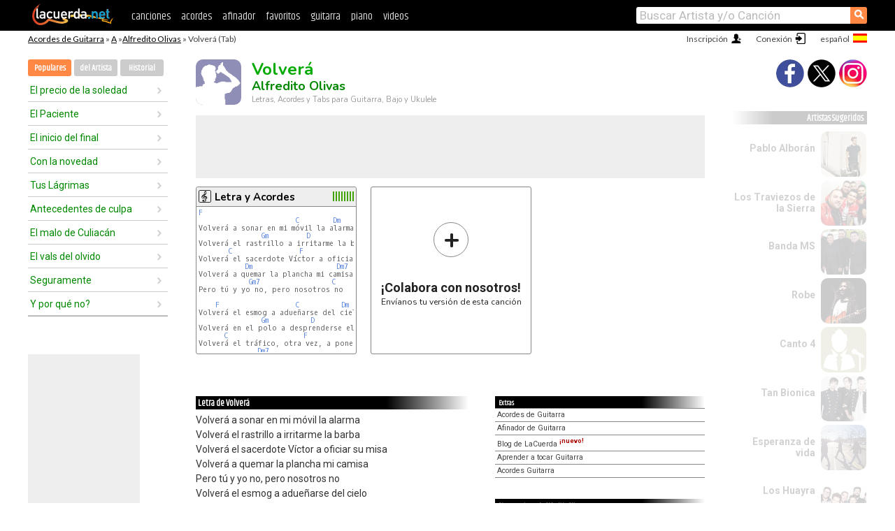

--- FILE ---
content_type: text/html; charset=UTF-8
request_url: https://acordes.lacuerda.net/alfredito_olivas/volvera
body_size: 16225
content:
<!DOCTYPE HTML PUBLIC "-//W3C//DTD HTML 4.01 Transitional//EN" "http://www.w3.org/TR/html4/loose.dtd">
<HTML lang='es'>
<HEAD>
<META HTTP-EQUIV="Content-Language" CONTENT="es">
<META HTTP-EQUIV="Content-Type" CONTENT="text/html; charset=UTF-8">
<META HTTP-EQUIV="Content-Script-Type" CONTENT="text/javascript">
<meta name="viewport" content="width=device-width, initial-scale=1.0">
<META NAME="description" CONTENT="Acordes de Volverá, Alfredito Olivas: Letra y Acordes de Guitarra. Aprende a tocar esta canción.">
<META NAME="keywords" CONTENT="volvera alfredito olivas, volvera alfredito olivas acordes, letra, tablatura, guitarra, bajo, ukulele, charango">
<META NAME="date" CONTENT="2025-11-26">
<TITLE>VOLVERA: Acordes y Letra para Guitarra, Piano y Ukulele (Alfredito Olivas)</TITLE>
<link rel='dns-prefetch' href='https://cdn.lacuerda.net'>
<link rel='dns-prefetch' href='https://www.googletagmanager.com'>
<link rel='dns-prefetch' href='https://fonts.googleapis.com'>
<link rel='dns-prefetch' href='https://fonts.gstatic.com'>
<link rel='dns-prefetch' href='https://cdn.insurads.com'>

<link rel='apple-touch-icon' href='//cdn.lacuerda.net/IMG/lc-favicon-196.png'>
<link rel='icon' href='//cdn.lacuerda.net/IMG/lc-favicon-32.png' type='image/png' sizes='32x32'/>
<link rel='icon' href='//cdn.lacuerda.net/IMG/lc-favicon-192.png' type='image/png' sizes='192x192'/>
<script src="//cdn.lacuerda.net/UTIL/mainJS.js"></script>
<script src="//cdn.lacuerda.net/ARCH/arch.js"></script>
<script>
if (decodeURI(DO.cookie).indexOf('lc_stats=1') != -1 || 1 != 1) ADS('https://www.googletagmanager.com/gtag/js?id=UA-8916411-1');
window.dataLayer = window.dataLayer || []; function gtag(){dataLayer.push(arguments);} gtag('js', new Date());
gtag('config', 'UA-8916411-1', {'cookie_domain':'.lacuerda.net'});
var myAds = [{adu:'/37756251/728top', sz:[728, 90], id:'div-gpt-ad-1430236222398-0'}, {adu:'/37756251/160ros', sz:[160,600], id:'div-gpt-ad-1430236222398-1'}, {adu:'/37756251/300bot', sz:[300,250], id:'div-gpt-ad-1430236222398-2'}]; 

function tOpen(v) { ff = 'alfredito_olivas/volvera';sOpen(ff,v); } banTxtExp='Alfredito Olivas'; movilVer='r=alvs042';
</script>
<script async='async' src='https://www.googletagservices.com/tag/js/gpt.js'></script>
<script async='async' src="//acordes.lacuerda.net/UTIL/pb.js"></script>
<script async='async' src="//acordes.lacuerda.net/UTIL/pb_imp.js"></script>
<script async src="https://cdn.insurads.com/bootstrap/55QXK4XS.js"></script>


<LINK href="//acordes.lacuerda.net/UTIL/estilo.css" rel="stylesheet" type="text/css">
<meta property="og:site_name" content="LaCuerda.net" />
<meta property="og:type" content="website" />
<meta property="og:image" content="https://lacuerda.net/Promo/lcicon.gif" />
<meta property="og:url" content="https://acordes.lacuerda.net/alfredito_olivas/volvera" />
<meta property="og:title" content="VOLVERA: Acordes y Letra para Guitarra, Piano y Ukulele (Alfredito Olivas)" />
<script type="application/ld+json">
{"@context":"http://schema.org","@type":"MusicRecording","byArtist": { "@context":"http://schema.org", "@type":"MusicGroup", "name":"Alfredito Olivas", "url":"https://acordes.lacuerda.net/alfredito_olivas/" },
"name":"Volverá", "url":"https://acordes.lacuerda.net/alfredito_olivas/volvera",
"description":"Acordes de Volverá, Alfredito Olivas: Letra y Acordes de Guitarra. Aprende a tocar esta canción.",
"datePublished":"2025-11-26", "dateModified":"2025-11-26"}
</script>
<script type="application/ld+json">
{ "@context":"http://schema.org", "@type":"CreativeWork", "name":"Volverá" }
</script>
<script type="application/ld+json">
{ "@context": "http://schema.org", "@type": "BreadcrumbList", "itemListElement": [ 
  { "@type": "ListItem", "position": 1, "item": { "@id": "https://acordes.lacuerda.net/tabs/a/", "name": "A" } },
  { "@type": "ListItem", "position": 2, "item": { "@id": "https://acordes.lacuerda.net/alfredito_olivas/", "name": "Alfredito Olivas" } },
  { "@type": "ListItem", "position": 3, "item": { "@id": "https://acordes.lacuerda.net/alfredito_olivas/volvera", "name": "Volverá" }}
]}
</script>
<link rel='canonical' href='https://acordes.lacuerda.net/alfredito_olivas/volvera' />
<link rel='alternate' hreflang='es' href='https://acordes.lacuerda.net/alfredito_olivas/volvera' />
<link rel='alternate' hreflang='en' href='https://chords.lacuerda.net/alfredito_olivas/volvera' />
<link rel='alternate' hreflang='pt' href='https://cifras.lacuerda.net/alfredito_olivas/volvera' />
<script src="//lacuerda.net/UTIL/cal.php?c=alvs042"></script>
<script>function rLaunch() { if (typeof(rLoaded) == 'undefined') setTimeout('rLaunch()', 50); else rLoaded(); }</script>
<meta property="og:description" content="Volverá a sonar en mi móvil la alarma Volverá el rastrillo a irritarme la barba Volverá el sacerdote Víctor a oficiar su misa Volverá a quemar l" />  <style>#ban728 { border:0 }#r_main td.c2 a { font-size:14px }#r_main td.c2 div { font-size:14px }</style>
</HEAD>

<BODY onload="; bidStart();">
<div id='mTopCont'></div>
<div id='mMask' style='display:none'></div>
<div id='mHead'>
	<div class='mhTit' ><a href='/tabs/'>Acordes de Guitarra</a> &raquo <a href=/tabs/a/>A</a> &raquo;<a href=/alfredito_olivas/>Alfredito Olivas</a> &raquo; Volverá (Tab)</div>
</div>
<script>mShTop();</script>
<div id='mCols'><div id='mLeft'>
<div id='mlMenu'>
<div class='mlTit tlTit'>
<a id='mlOpt1' class='sel' href='javascript:showPops()'>Populares</a>
<a id='mlOpt2' href='javascript:bandList("alfredito_olivas", 0)'>del Artista</a>
<a id='mlOpt3' href='javascript:listHist()'>Historial</a>
</div>
<div id='tNav' class='tNav'><div class='rList'><ul><li onclick='w.location="el_precio_de_la_soledad"'><a href='el_precio_de_la_soledad'>El precio de la soledad</a></li><li onclick='w.location="el_paciente"'><a href='el_paciente'>El Paciente</a></li><li onclick='w.location="el_inicio_del_final"'><a href='el_inicio_del_final'>El inicio del final</a></li><li onclick='w.location="con_la_novedad"'><a href='con_la_novedad'>Con la novedad</a></li><li onclick='w.location="tus_lagrimas"'><a href='tus_lagrimas'>Tus Lágrimas</a></li><li onclick='w.location="antecedentes_de_culpa"'><a href='antecedentes_de_culpa'>Antecedentes de culpa</a></li><li onclick='w.location="el_malo_de_culiacan"'><a href='el_malo_de_culiacan'>El malo de Culiacán</a></li><li onclick='w.location="el_vals_del_olvido"'><a href='el_vals_del_olvido'>El vals del olvido</a></li><li onclick='w.location="seguramente"'><a href='seguramente'>Seguramente</a></li><li onclick='w.location="y_por_que_no"'><a href='y_por_que_no'>Y por qué no?</a></li></ul></div></div>

<div id=mSwitch style="display:none"></div>
</div>
<div id=ban160><div id='div-gpt-ad-1430236222398-1' style='height:600px; width:160px;'><script>googletag.cmd.push(function() { googletag.display('div-gpt-ad-1430236222398-1'); });</script></div></div><button ontouchstart="aBmark(); return false;" onclick="aBmark()" class=a_bmark>Añade LaCuerda<br>a tus favoritos</button></div>

<div class='mBody'>
 
<div id='t_loader' class='rLoader' style='display:none'></div>
<form name=fcol method=get charset='utf-8' action='//lacuerda.net//Evolucion/envio/'><input type=hidden name=status value='P'><input type=hidden name=req_band value='Alfredito Olivas'><input type=hidden name=req_rola value='Volverá'></form>
<script>fcol=DO.forms.fcol; var mLoginAct = null;function colab(b,r) { if (LC_USER==null || LC_USER == '') { mLoginAct=function() {fcol.submit();}; mLogin(); } else fcol.submit(); }</script>
<img src='//cdn.lacuerda.net/IMG/artist1.png' class='bFoto bNoFoto' style='opacity:0.6; background:#448'><div id=r_head><H1>Volverá <br><A href="./">Alfredito Olivas</A></H1><H2>Letras, Acordes y Tabs para Guitarra, Bajo y Ukulele</H2></div>
<div class=clear></div><div id=ban728><div id='div-gpt-ad-1430236222398-0'><script>googletag.cmd.push(function() { googletag.display('div-gpt-ad-1430236222398-0'); });</script></div></div>
<div id=a_cont><div id='rThumbs' class='rThumbs'><ul>
<li id='liElm1' onclick='tOpen(1)'><div class='rtHead'><div class='tipoIcon tiR'></div><div class='rtLabel'><a href='volvera.shtml'>Letra y Acordes</a></div><div id='cal1' class='mCalImg rtMejor'></div></div>
<div class='rtBody'><pre><A>F</A>
                       <A>C</A>        <A>Dm</A>
Volverá a sonar en mi móvil la alarma
               <A>Gm</A>         <A>D</A>            <A>Gm</A>
Volverá el rastrillo a irritarme la barba
       <A>C</A>                <A>F</A>                 <A>C</A>
Volverá el sacerdote Víctor a oficiar su misa
           <A>Dm</A>                    <A>Dm7</A>
Volverá a quemar la plancha mi camisa
            <A>Gm7</A>                 <A>C</A>
Pero tú y yo no, pero nosotros no

    <A>F</A>                  <A>C</A>          <A>Dm</A>
Volverá el esmog a adueñarse del cielo
               <A>Gm</A>          <A>D</A>          <A>Gm</A>
Volverá en el polo a desprenderse el hielo
      <A>C</A>                  <A>F</A>                  <A>C</A>
Volverá el tráfico, otra vez, a ponerme de malas
              <A>Dm7</A>
El godín de nuevo a vestirse de gala
</pre></div></li>

<li id='rInvCol' onclick='alert("hola")'><div class='ricPlus'>&plus;</div><em>¡Colabora con nosotros!</em><br>Envíanos tu versión de esta canción</li>
</ul><br clear='all'></div>
<script>vList=[]</script>
<div id=banTxt></div>
</div>
<div id='rLeftCol'>
<div class=a_tit>Letra de Volverá</div><div class=rLetra>Volverá a sonar en mi móvil la alarma<br>
Volverá el rastrillo a irritarme la barba<br>
Volverá el sacerdote Víctor a oficiar su misa<br>
Volverá a quemar la plancha mi camisa<br>
Pero tú y yo no, pero nosotros no<br>
Volverá el esmog a adueñarse del cielo<br>
Volverá en el polo a desprenderse el hielo<br>
Volverá el tráfico, otra vez, a ponerme de malas<br>
El godín de nuevo a vestirse de gala<br>
Pero tú y yo no, pero nosotros no<br>
Volverá el amor a ponerse de moda<br>
Volverán los preparativos de tu boda<br>
Con mis maldiciones contra del destino<br>
Y ese miedo atroz a la lluvia de arroz<br>
Que caerá en tu camino<br>
Volverá la incertidumbre a hacerme compañía<br>
Se hará larga la noche y un poco más fría<br>
Y a esperar el día para negociar con la melancolía<br>
Volverán los fantasmas de lo que pudo haber sido<br>
Volverán las preguntas, volverá ese ruido<br>
Conozco el sonido de angustia y tormento<br>
Y es cuestión de tiempo<br>
Para que repiquen campanas de olvido<br>
Volverán los abrazos a las terminales<br>
Volverán las mentiras a las tribunales<br>
Volverá a llamarme pa' después<br>
Dejarme fuera de sus planes<br>
Para colmo de males<br>
Volveré a abrazarte, volveré a tenerte<br>
Volveré a insistirse pa' volver a verte<br>
Volveré a besarte, volveré a encenderte<br>
Volveré a encontrarte pa' ya no perderte</div><br>
</div>
<div id='rRightCol'>
<ul class='a_extra r_extra'><li>Extras</li>
<li><A href="https://lacuerda.net/Recursos/acordes/">Acordes de Guitarra</A></li>
<li><A href="https://lacuerda.net/Recursos/afinador/">Afinador de Guitarra</A></li>
<li><A href="https://lacuerda.net/blog.php">Blog de LaCuerda <sup style='color:#a00; font-weight:bold'>¡nuevo!</sup></A></li>
<li><A href="https://lacuerda.net/Recursos/cursoguitarra/">Aprender a tocar Guitarra</A></li>
<li><A href="https://lacuerda.net/Evolucion/">Acordes Guitarra</A></li>
</ul>
</center><ul class='a_extra a_otras'><li>Otras canciones de Alfredito Olivas</li>
<li><a href=y_por_lo_pronto>Y por lo pronto, Alfredito Olivas</A></li>
<li><a href=no>No, Alfredito Olivas</A></li>
<li><a href=soy_de_alto_mando>Soy de alto mando, Alfredito Olivas</A></li>
<li><a href=el_principio_del_infierno>El principio del infierno, Alfredito Olivas</A></li>
<li><a href=herencia_mexicana>Herencia Mexicana, Alfredito Olivas</A></li>
<li><a href=no_me_olvides>No me olvides, Alfredito Olivas</A></li>
</ul>
<A class=a_rlink href="/alfredito_olivas/">[ver todas]</A>
</div><br clear=all><br>
<ul class=a_extra>
<li>Otras canciones de interés</li>
<li><a href=/pedro_aznar/quebrado>Acordes de Quebrado</A></li><li><a href=/facundo_cabral/este_es_un_nuevo_dia>Acordes de Este es un nuevo dia</A></li><li><a href=/fabulosos/el_satanico_dr_cadillac>Acordes de el Satánico Dr. Cadillac</A></li><li><a href=/evan_craft/entrego_todo>Acordes de Entrego Todo</A></li><li><a href=/delio_valdez/de_un_tiempo_a_esta_parte>Acordes de De un tiempo a esta parte</A></li><li><a href=/cuarteto_de_nos/no_llora>Acordes de No Llora</A></li><li><a href=/bobby_pulido/se_murio_de_amor>Acordes de Se murió de amor</A></li><li><a href=/ariel_camacho/besos_y_cerezas>Acordes de Besos y cerezas</A></li><li><a href=/intiillimani/la_exiliada_del_sur>Acordes de La Exiliada del Sur</A></li><li><a href=/internacional_carro_show/amor_aniejo>Acordes de Amor Añejo</A></li></ul>
<div id='ban300'><div id='div-gpt-ad-1430236222398-2' style='height:250px; width:300px;'><script>googletag.cmd.push(function() { googletag.display('div-gpt-ad-1430236222398-2'); });</script></div></div>
<br clear=all style='height:1px; mrgin:0; padding:0'><center><A class=a_rlink style='display:inline' href="//chords.lacuerda.net/alfredito_olivas/volvera">[Volverá chords]</A><A class=a_rlink style='display:inline' href="//cifras.lacuerda.net/alfredito_olivas/volvera">[Volverá cifra]</A></center></div><div id='mRight'>
<div id='mrShare'><div class='shareBut insta' onclick='w.location="//instagram.com/lacuerdanet/"'></div><div class='shareBut tweet' onclick='tShare(1)'></div><div class='shareBut fbook' onclick='tShare(0)'></div></div>
<div class='mrPopList'><div class='a_tit'>Artistas Sugeridos</div><ul>
<li onclick='window.location="/pablo_alboran/"'><div><a href='/pablo_alboran/'>Pablo Alborán</a></div><img src='//cdn.lacuerda.net/FOTOS/pablo_alboran.jpg' class='bFoto'></li>
<li onclick='window.location="/traviezos_de_la_sierra/"'><div><a href='/traviezos_de_la_sierra/'>Los Traviezos de la Sierra</a></div><img src='//cdn.lacuerda.net/FOTOS/traviezos_de_la_sierra.jpg' class='bFoto'></li>
<li onclick='window.location="/banda_ms/"'><div><a href='/banda_ms/'>Banda MS</a></div><img src='//cdn.lacuerda.net/FOTOS/banda_ms.jpg' class='bFoto'></li>
<li onclick='window.location="/robe/"'><div><a href='/robe/'>Robe</a></div><img src='//cdn.lacuerda.net/FOTOS/robe.jpg' class='bFoto'></li>
<li onclick='window.location="/canto_4/"'><div><a href='/canto_4/'>Canto 4</a></div><img src='//cdn.lacuerda.net/IMG/artist0.png' class='bFoto bNoFoto' style='opacity:0.6; background:#884'></li>
<li onclick='window.location="/tan_bionica/"'><div><a href='/tan_bionica/'>Tan Bionica</a></div><img src='//cdn.lacuerda.net/FOTOS/tan_bionica.jpg' class='bFoto'></li>
<li onclick='window.location="/esperanza_de_vida/"'><div><a href='/esperanza_de_vida/'>Esperanza de vida</a></div><img src='//cdn.lacuerda.net/FOTOS/esperanza_de_vida.jpg' class='bFoto'></li>
<li onclick='window.location="/huayra/"'><div><a href='/huayra/'>Los Huayra</a></div><img src='//cdn.lacuerda.net/FOTOS/huayra.jpg' class='bFoto'></li>
<li onclick='window.location="/steve_green/"'><div><a href='/steve_green/'>Steve Green</a></div><img src='//cdn.lacuerda.net/FOTOS/steve_green.jpg' class='bFoto'></li>
<li onclick='window.location="/kany_garcia/"'><div><a href='/kany_garcia/'>Kany García</a></div><img src='//cdn.lacuerda.net/FOTOS/kany_garcia.jpg' class='bFoto'></li>
</ul></div>
<script>rLaunch(); aStats('rola')</script>
</div>
</div>
<div id='ban320'>
<div id='div-gpt-ad-1430236222398-3' style='height:50px; width:320px;'><script>googletag.cmd.push(function() { googletag.display('div-gpt-ad-1430236222398-3'); });</script></div></div>
<div id='mBot'>
<b>&copy;</b> LaCuerda<font color=#a0a0a0>.net</font> &middot <a href=//lacuerda.net/Extras/legal.php>aviso legal</a> &middot; <a href=//lacuerda.net/Extras/privpol.php>privacidad</a> &middot; <a title='Acordes de Guitarra' href='//lacuerda.net/'>es</a>
 &middot; <a title='Guitar Chords' href='//chords.lacuerda.net/'>en</a>
 &middot; <a title='Cifras de Violão' href='//cifras.lacuerda.net/'>pt</a>
 &middot; <a href=//lacuerda.net/Extras/contacto.php>contacto</a></div>
</body></html>


--- FILE ---
content_type: text/html; charset=utf-8
request_url: https://www.google.com/recaptcha/api2/aframe
body_size: 257
content:
<!DOCTYPE HTML><html><head><meta http-equiv="content-type" content="text/html; charset=UTF-8"></head><body><script nonce="FUxgooe1VK4L4NX6jcR1tA">/** Anti-fraud and anti-abuse applications only. See google.com/recaptcha */ try{var clients={'sodar':'https://pagead2.googlesyndication.com/pagead/sodar?'};window.addEventListener("message",function(a){try{if(a.source===window.parent){var b=JSON.parse(a.data);var c=clients[b['id']];if(c){var d=document.createElement('img');d.src=c+b['params']+'&rc='+(localStorage.getItem("rc::a")?sessionStorage.getItem("rc::b"):"");window.document.body.appendChild(d);sessionStorage.setItem("rc::e",parseInt(sessionStorage.getItem("rc::e")||0)+1);localStorage.setItem("rc::h",'1768632553368');}}}catch(b){}});window.parent.postMessage("_grecaptcha_ready", "*");}catch(b){}</script></body></html>

--- FILE ---
content_type: application/javascript; charset=utf-8
request_url: https://fundingchoicesmessages.google.com/f/AGSKWxWqvG5qpi66ZcDsMsZlAbGJZoPmhW1I1Ojo8qKDsK4_Wmcq3-JJChR5j1090MsayVvETCpdIIc6EdHr45YYCgKKnIwRAcml4hwiIVpCkj3rmfw9HGylrt2sIGLJeurB6guH6GuALI-i4sXr4fQz7AWzcc8-m3xF9Cjd1if2jtbtQln98J4olVatvqy6/_-adcentre.-adimage-/ad/behavpixel./revealaads./300_ad_
body_size: -1290
content:
window['2f93e4e2-e40b-4cd7-86d3-45138d831328'] = true;